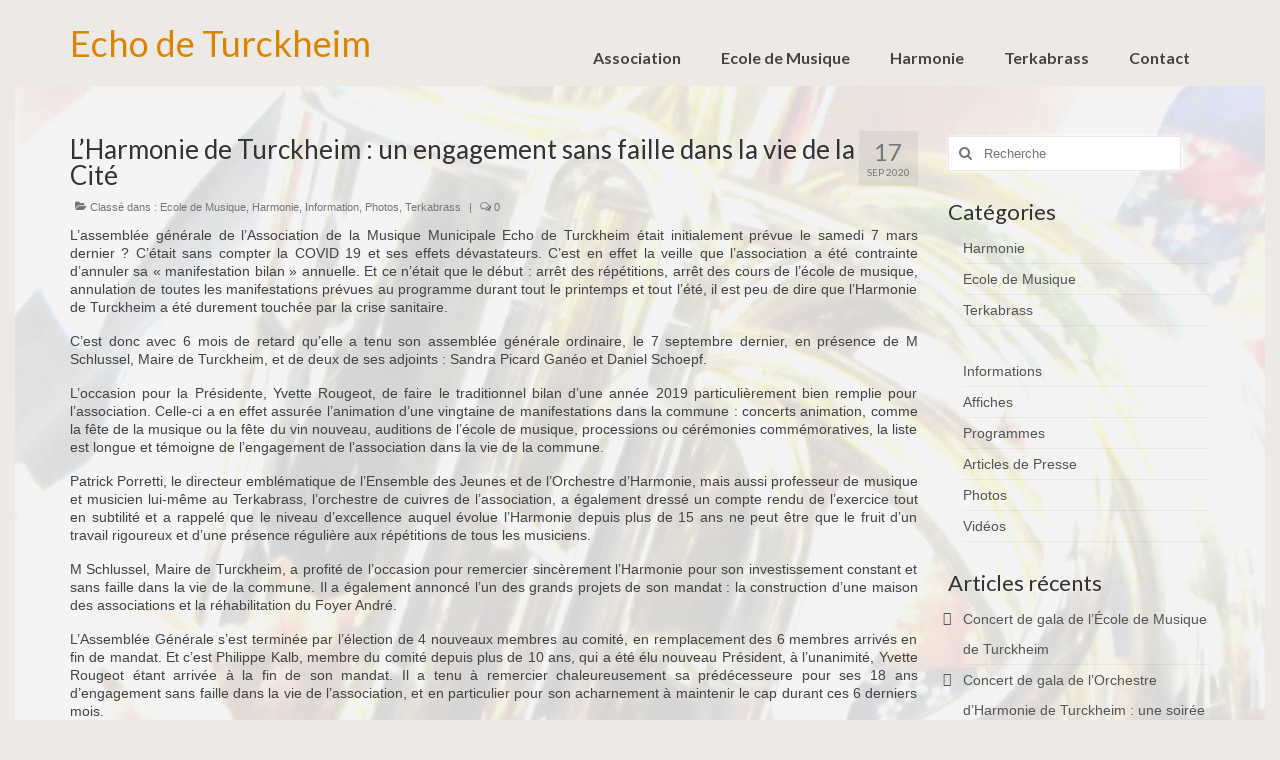

--- FILE ---
content_type: text/html; charset=UTF-8
request_url: https://www.echo-de-turckheim.fr/lharmonie-de-turckheim-un-engagement-sans-faille-dans-la-vie-de-la-cite/
body_size: 14519
content:
<!DOCTYPE html>
<html class="no-js" lang="fr-FR" itemscope="itemscope" itemtype="https://schema.org/WebPage">
<head>
  <meta charset="UTF-8">
  <meta name="viewport" content="width=device-width, initial-scale=1.0">
  <meta http-equiv="X-UA-Compatible" content="IE=edge">
  <title>L’Harmonie de Turckheim : un engagement sans faille dans la vie de la Cité &#8211; Echo de Turckheim</title>
<meta name='robots' content='max-image-preview:large' />
<link rel='dns-prefetch' href='//fonts.googleapis.com' />
<link rel="alternate" type="application/rss+xml" title="Echo de Turckheim &raquo; Flux" href="https://www.echo-de-turckheim.fr/feed/" />
<link rel="alternate" type="application/rss+xml" title="Echo de Turckheim &raquo; Flux des commentaires" href="https://www.echo-de-turckheim.fr/comments/feed/" />
<link rel="alternate" type="application/rss+xml" title="Echo de Turckheim &raquo; L’Harmonie de Turckheim : un engagement sans faille dans la vie de la Cité Flux des commentaires" href="https://www.echo-de-turckheim.fr/lharmonie-de-turckheim-un-engagement-sans-faille-dans-la-vie-de-la-cite/feed/" />
<link rel="alternate" title="oEmbed (JSON)" type="application/json+oembed" href="https://www.echo-de-turckheim.fr/wp-json/oembed/1.0/embed?url=https%3A%2F%2Fwww.echo-de-turckheim.fr%2Flharmonie-de-turckheim-un-engagement-sans-faille-dans-la-vie-de-la-cite%2F" />
<link rel="alternate" title="oEmbed (XML)" type="text/xml+oembed" href="https://www.echo-de-turckheim.fr/wp-json/oembed/1.0/embed?url=https%3A%2F%2Fwww.echo-de-turckheim.fr%2Flharmonie-de-turckheim-un-engagement-sans-faille-dans-la-vie-de-la-cite%2F&#038;format=xml" />
<style id='wp-img-auto-sizes-contain-inline-css' type='text/css'>
img:is([sizes=auto i],[sizes^="auto," i]){contain-intrinsic-size:3000px 1500px}
/*# sourceURL=wp-img-auto-sizes-contain-inline-css */
</style>

<style id='wp-emoji-styles-inline-css' type='text/css'>

	img.wp-smiley, img.emoji {
		display: inline !important;
		border: none !important;
		box-shadow: none !important;
		height: 1em !important;
		width: 1em !important;
		margin: 0 0.07em !important;
		vertical-align: -0.1em !important;
		background: none !important;
		padding: 0 !important;
	}
/*# sourceURL=wp-emoji-styles-inline-css */
</style>
<link rel='stylesheet' id='wp-block-library-css' href='https://www.echo-de-turckheim.fr/wp-includes/css/dist/block-library/style.min.css?ver=6.9' type='text/css' media='all' />
<style id='global-styles-inline-css' type='text/css'>
:root{--wp--preset--aspect-ratio--square: 1;--wp--preset--aspect-ratio--4-3: 4/3;--wp--preset--aspect-ratio--3-4: 3/4;--wp--preset--aspect-ratio--3-2: 3/2;--wp--preset--aspect-ratio--2-3: 2/3;--wp--preset--aspect-ratio--16-9: 16/9;--wp--preset--aspect-ratio--9-16: 9/16;--wp--preset--color--black: #000;--wp--preset--color--cyan-bluish-gray: #abb8c3;--wp--preset--color--white: #fff;--wp--preset--color--pale-pink: #f78da7;--wp--preset--color--vivid-red: #cf2e2e;--wp--preset--color--luminous-vivid-orange: #ff6900;--wp--preset--color--luminous-vivid-amber: #fcb900;--wp--preset--color--light-green-cyan: #7bdcb5;--wp--preset--color--vivid-green-cyan: #00d084;--wp--preset--color--pale-cyan-blue: #8ed1fc;--wp--preset--color--vivid-cyan-blue: #0693e3;--wp--preset--color--vivid-purple: #9b51e0;--wp--preset--color--virtue-primary: #dd8500;--wp--preset--color--virtue-primary-light: #6c8dab;--wp--preset--color--very-light-gray: #eee;--wp--preset--color--very-dark-gray: #444;--wp--preset--gradient--vivid-cyan-blue-to-vivid-purple: linear-gradient(135deg,rgb(6,147,227) 0%,rgb(155,81,224) 100%);--wp--preset--gradient--light-green-cyan-to-vivid-green-cyan: linear-gradient(135deg,rgb(122,220,180) 0%,rgb(0,208,130) 100%);--wp--preset--gradient--luminous-vivid-amber-to-luminous-vivid-orange: linear-gradient(135deg,rgb(252,185,0) 0%,rgb(255,105,0) 100%);--wp--preset--gradient--luminous-vivid-orange-to-vivid-red: linear-gradient(135deg,rgb(255,105,0) 0%,rgb(207,46,46) 100%);--wp--preset--gradient--very-light-gray-to-cyan-bluish-gray: linear-gradient(135deg,rgb(238,238,238) 0%,rgb(169,184,195) 100%);--wp--preset--gradient--cool-to-warm-spectrum: linear-gradient(135deg,rgb(74,234,220) 0%,rgb(151,120,209) 20%,rgb(207,42,186) 40%,rgb(238,44,130) 60%,rgb(251,105,98) 80%,rgb(254,248,76) 100%);--wp--preset--gradient--blush-light-purple: linear-gradient(135deg,rgb(255,206,236) 0%,rgb(152,150,240) 100%);--wp--preset--gradient--blush-bordeaux: linear-gradient(135deg,rgb(254,205,165) 0%,rgb(254,45,45) 50%,rgb(107,0,62) 100%);--wp--preset--gradient--luminous-dusk: linear-gradient(135deg,rgb(255,203,112) 0%,rgb(199,81,192) 50%,rgb(65,88,208) 100%);--wp--preset--gradient--pale-ocean: linear-gradient(135deg,rgb(255,245,203) 0%,rgb(182,227,212) 50%,rgb(51,167,181) 100%);--wp--preset--gradient--electric-grass: linear-gradient(135deg,rgb(202,248,128) 0%,rgb(113,206,126) 100%);--wp--preset--gradient--midnight: linear-gradient(135deg,rgb(2,3,129) 0%,rgb(40,116,252) 100%);--wp--preset--font-size--small: 13px;--wp--preset--font-size--medium: 20px;--wp--preset--font-size--large: 36px;--wp--preset--font-size--x-large: 42px;--wp--preset--spacing--20: 0.44rem;--wp--preset--spacing--30: 0.67rem;--wp--preset--spacing--40: 1rem;--wp--preset--spacing--50: 1.5rem;--wp--preset--spacing--60: 2.25rem;--wp--preset--spacing--70: 3.38rem;--wp--preset--spacing--80: 5.06rem;--wp--preset--shadow--natural: 6px 6px 9px rgba(0, 0, 0, 0.2);--wp--preset--shadow--deep: 12px 12px 50px rgba(0, 0, 0, 0.4);--wp--preset--shadow--sharp: 6px 6px 0px rgba(0, 0, 0, 0.2);--wp--preset--shadow--outlined: 6px 6px 0px -3px rgb(255, 255, 255), 6px 6px rgb(0, 0, 0);--wp--preset--shadow--crisp: 6px 6px 0px rgb(0, 0, 0);}:where(.is-layout-flex){gap: 0.5em;}:where(.is-layout-grid){gap: 0.5em;}body .is-layout-flex{display: flex;}.is-layout-flex{flex-wrap: wrap;align-items: center;}.is-layout-flex > :is(*, div){margin: 0;}body .is-layout-grid{display: grid;}.is-layout-grid > :is(*, div){margin: 0;}:where(.wp-block-columns.is-layout-flex){gap: 2em;}:where(.wp-block-columns.is-layout-grid){gap: 2em;}:where(.wp-block-post-template.is-layout-flex){gap: 1.25em;}:where(.wp-block-post-template.is-layout-grid){gap: 1.25em;}.has-black-color{color: var(--wp--preset--color--black) !important;}.has-cyan-bluish-gray-color{color: var(--wp--preset--color--cyan-bluish-gray) !important;}.has-white-color{color: var(--wp--preset--color--white) !important;}.has-pale-pink-color{color: var(--wp--preset--color--pale-pink) !important;}.has-vivid-red-color{color: var(--wp--preset--color--vivid-red) !important;}.has-luminous-vivid-orange-color{color: var(--wp--preset--color--luminous-vivid-orange) !important;}.has-luminous-vivid-amber-color{color: var(--wp--preset--color--luminous-vivid-amber) !important;}.has-light-green-cyan-color{color: var(--wp--preset--color--light-green-cyan) !important;}.has-vivid-green-cyan-color{color: var(--wp--preset--color--vivid-green-cyan) !important;}.has-pale-cyan-blue-color{color: var(--wp--preset--color--pale-cyan-blue) !important;}.has-vivid-cyan-blue-color{color: var(--wp--preset--color--vivid-cyan-blue) !important;}.has-vivid-purple-color{color: var(--wp--preset--color--vivid-purple) !important;}.has-black-background-color{background-color: var(--wp--preset--color--black) !important;}.has-cyan-bluish-gray-background-color{background-color: var(--wp--preset--color--cyan-bluish-gray) !important;}.has-white-background-color{background-color: var(--wp--preset--color--white) !important;}.has-pale-pink-background-color{background-color: var(--wp--preset--color--pale-pink) !important;}.has-vivid-red-background-color{background-color: var(--wp--preset--color--vivid-red) !important;}.has-luminous-vivid-orange-background-color{background-color: var(--wp--preset--color--luminous-vivid-orange) !important;}.has-luminous-vivid-amber-background-color{background-color: var(--wp--preset--color--luminous-vivid-amber) !important;}.has-light-green-cyan-background-color{background-color: var(--wp--preset--color--light-green-cyan) !important;}.has-vivid-green-cyan-background-color{background-color: var(--wp--preset--color--vivid-green-cyan) !important;}.has-pale-cyan-blue-background-color{background-color: var(--wp--preset--color--pale-cyan-blue) !important;}.has-vivid-cyan-blue-background-color{background-color: var(--wp--preset--color--vivid-cyan-blue) !important;}.has-vivid-purple-background-color{background-color: var(--wp--preset--color--vivid-purple) !important;}.has-black-border-color{border-color: var(--wp--preset--color--black) !important;}.has-cyan-bluish-gray-border-color{border-color: var(--wp--preset--color--cyan-bluish-gray) !important;}.has-white-border-color{border-color: var(--wp--preset--color--white) !important;}.has-pale-pink-border-color{border-color: var(--wp--preset--color--pale-pink) !important;}.has-vivid-red-border-color{border-color: var(--wp--preset--color--vivid-red) !important;}.has-luminous-vivid-orange-border-color{border-color: var(--wp--preset--color--luminous-vivid-orange) !important;}.has-luminous-vivid-amber-border-color{border-color: var(--wp--preset--color--luminous-vivid-amber) !important;}.has-light-green-cyan-border-color{border-color: var(--wp--preset--color--light-green-cyan) !important;}.has-vivid-green-cyan-border-color{border-color: var(--wp--preset--color--vivid-green-cyan) !important;}.has-pale-cyan-blue-border-color{border-color: var(--wp--preset--color--pale-cyan-blue) !important;}.has-vivid-cyan-blue-border-color{border-color: var(--wp--preset--color--vivid-cyan-blue) !important;}.has-vivid-purple-border-color{border-color: var(--wp--preset--color--vivid-purple) !important;}.has-vivid-cyan-blue-to-vivid-purple-gradient-background{background: var(--wp--preset--gradient--vivid-cyan-blue-to-vivid-purple) !important;}.has-light-green-cyan-to-vivid-green-cyan-gradient-background{background: var(--wp--preset--gradient--light-green-cyan-to-vivid-green-cyan) !important;}.has-luminous-vivid-amber-to-luminous-vivid-orange-gradient-background{background: var(--wp--preset--gradient--luminous-vivid-amber-to-luminous-vivid-orange) !important;}.has-luminous-vivid-orange-to-vivid-red-gradient-background{background: var(--wp--preset--gradient--luminous-vivid-orange-to-vivid-red) !important;}.has-very-light-gray-to-cyan-bluish-gray-gradient-background{background: var(--wp--preset--gradient--very-light-gray-to-cyan-bluish-gray) !important;}.has-cool-to-warm-spectrum-gradient-background{background: var(--wp--preset--gradient--cool-to-warm-spectrum) !important;}.has-blush-light-purple-gradient-background{background: var(--wp--preset--gradient--blush-light-purple) !important;}.has-blush-bordeaux-gradient-background{background: var(--wp--preset--gradient--blush-bordeaux) !important;}.has-luminous-dusk-gradient-background{background: var(--wp--preset--gradient--luminous-dusk) !important;}.has-pale-ocean-gradient-background{background: var(--wp--preset--gradient--pale-ocean) !important;}.has-electric-grass-gradient-background{background: var(--wp--preset--gradient--electric-grass) !important;}.has-midnight-gradient-background{background: var(--wp--preset--gradient--midnight) !important;}.has-small-font-size{font-size: var(--wp--preset--font-size--small) !important;}.has-medium-font-size{font-size: var(--wp--preset--font-size--medium) !important;}.has-large-font-size{font-size: var(--wp--preset--font-size--large) !important;}.has-x-large-font-size{font-size: var(--wp--preset--font-size--x-large) !important;}
/*# sourceURL=global-styles-inline-css */
</style>

<style id='classic-theme-styles-inline-css' type='text/css'>
/*! This file is auto-generated */
.wp-block-button__link{color:#fff;background-color:#32373c;border-radius:9999px;box-shadow:none;text-decoration:none;padding:calc(.667em + 2px) calc(1.333em + 2px);font-size:1.125em}.wp-block-file__button{background:#32373c;color:#fff;text-decoration:none}
/*# sourceURL=/wp-includes/css/classic-themes.min.css */
</style>
<style id='kadence-blocks-global-variables-inline-css' type='text/css'>
:root {--global-kb-font-size-sm:clamp(0.8rem, 0.73rem + 0.217vw, 0.9rem);--global-kb-font-size-md:clamp(1.1rem, 0.995rem + 0.326vw, 1.25rem);--global-kb-font-size-lg:clamp(1.75rem, 1.576rem + 0.543vw, 2rem);--global-kb-font-size-xl:clamp(2.25rem, 1.728rem + 1.63vw, 3rem);--global-kb-font-size-xxl:clamp(2.5rem, 1.456rem + 3.26vw, 4rem);--global-kb-font-size-xxxl:clamp(2.75rem, 0.489rem + 7.065vw, 6rem);}:root {--global-palette1: #3182CE;--global-palette2: #2B6CB0;--global-palette3: #1A202C;--global-palette4: #2D3748;--global-palette5: #4A5568;--global-palette6: #718096;--global-palette7: #EDF2F7;--global-palette8: #F7FAFC;--global-palette9: #ffffff;}
/*# sourceURL=kadence-blocks-global-variables-inline-css */
</style>
<link rel='stylesheet' id='virtue_theme-css' href='https://www.echo-de-turckheim.fr/wp-content/themes/virtue/assets/css/virtue.css?ver=3.4.14' type='text/css' media='all' />
<link rel='stylesheet' id='virtue_skin-css' href='https://www.echo-de-turckheim.fr/wp-content/themes/virtue/assets/css/skins/default.css?ver=3.4.14' type='text/css' media='all' />
<link rel='stylesheet' id='redux-google-fonts-virtue-css' href='https://fonts.googleapis.com/css?family=Lato%3A400%2C700&#038;ver=6.9' type='text/css' media='all' />
<script type="text/javascript" src="https://www.echo-de-turckheim.fr/wp-includes/js/jquery/jquery.min.js?ver=3.7.1" id="jquery-core-js"></script>
<script type="text/javascript" src="https://www.echo-de-turckheim.fr/wp-includes/js/jquery/jquery-migrate.min.js?ver=3.4.1" id="jquery-migrate-js"></script>
<link rel="https://api.w.org/" href="https://www.echo-de-turckheim.fr/wp-json/" /><link rel="alternate" title="JSON" type="application/json" href="https://www.echo-de-turckheim.fr/wp-json/wp/v2/posts/6920" /><link rel="EditURI" type="application/rsd+xml" title="RSD" href="https://www.echo-de-turckheim.fr/xmlrpc.php?rsd" />
<meta name="generator" content="WordPress 6.9" />
<link rel="canonical" href="https://www.echo-de-turckheim.fr/lharmonie-de-turckheim-un-engagement-sans-faille-dans-la-vie-de-la-cite/" />
<link rel='shortlink' href='https://www.echo-de-turckheim.fr/?p=6920' />
<style type="text/css">#logo {padding-top:25px;}#logo {padding-bottom:10px;}#logo {margin-left:0px;}#logo {margin-right:0px;}#nav-main {margin-top:40px;}#nav-main {margin-bottom:10px;}.headerfont, .tp-caption {font-family:Lato;}.topbarmenu ul li {font-family:Lato;}.home-message:hover {background-color:#dd8500; background-color: rgba(221, 133, 0, 0.6);}
  nav.woocommerce-pagination ul li a:hover, .wp-pagenavi a:hover, .panel-heading .accordion-toggle, .variations .kad_radio_variations label:hover, .variations .kad_radio_variations label.selectedValue {border-color: #dd8500;}
  a, #nav-main ul.sf-menu ul li a:hover, .product_price ins .amount, .price ins .amount, .color_primary, .primary-color, #logo a.brand, #nav-main ul.sf-menu a:hover,
  .woocommerce-message:before, .woocommerce-info:before, #nav-second ul.sf-menu a:hover, .footerclass a:hover, .posttags a:hover, .subhead a:hover, .nav-trigger-case:hover .kad-menu-name, 
  .nav-trigger-case:hover .kad-navbtn, #kadbreadcrumbs a:hover, #wp-calendar a, .star-rating, .has-virtue-primary-color {color: #dd8500;}
.widget_price_filter .ui-slider .ui-slider-handle, .product_item .kad_add_to_cart:hover, .product_item:hover a.button:hover, .product_item:hover .kad_add_to_cart:hover, .kad-btn-primary, html .woocommerce-page .widget_layered_nav ul.yith-wcan-label li a:hover, html .woocommerce-page .widget_layered_nav ul.yith-wcan-label li.chosen a,
.product-category.grid_item a:hover h5, .woocommerce-message .button, .widget_layered_nav_filters ul li a, .widget_layered_nav ul li.chosen a, .wpcf7 input.wpcf7-submit, .yith-wcan .yith-wcan-reset-navigation,
#containerfooter .menu li a:hover, .bg_primary, .portfolionav a:hover, .home-iconmenu a:hover, p.demo_store, .topclass, #commentform .form-submit #submit, .kad-hover-bg-primary:hover, .widget_shopping_cart_content .checkout,
.login .form-row .button, .variations .kad_radio_variations label.selectedValue, #payment #place_order, .wpcf7 input.wpcf7-back, .shop_table .actions input[type=submit].checkout-button, .cart_totals .checkout-button, input[type="submit"].button, .order-actions .button, .has-virtue-primary-background-color {background: #dd8500;}input[type=number]::-webkit-inner-spin-button, input[type=number]::-webkit-outer-spin-button { -webkit-appearance: none; margin: 0; } input[type=number] {-moz-appearance: textfield;}.quantity input::-webkit-outer-spin-button,.quantity input::-webkit-inner-spin-button {display: none;}.contentclass, .nav-tabs>.active>a, .nav-tabs>.active>a:hover, .nav-tabs>.active>a:focus {background:#edeae6 url(https://www.echo-de-turckheim.fr/wp-content/uploads/2015/03/FdP-Cuivres-04-1250x1770.jpg) repeat-y center top;}.topclass {background:#edeae6  no-repeat center center;}.headerclass {background:#edeae6  no-repeat center center;}.navclass {background:#edeae6    ;}.mobileclass {background:#edeae6    ;}.footerclass {background:#edeae6    ;}body {background:#edeae6 ; background-position: 0% 0%;   }.kad-hidepostauthortop, .postauthortop {display:none;}.product_item .product_details h5 {text-transform: none;}.product_item .product_details h5 {min-height:40px;}.entry-content p { margin-bottom:16px;}</style><link rel="icon" href="https://www.echo-de-turckheim.fr/wp-content/uploads/2023/02/cropped-Logo-V2a-32x32.jpg" sizes="32x32" />
<link rel="icon" href="https://www.echo-de-turckheim.fr/wp-content/uploads/2023/02/cropped-Logo-V2a-192x192.jpg" sizes="192x192" />
<link rel="apple-touch-icon" href="https://www.echo-de-turckheim.fr/wp-content/uploads/2023/02/cropped-Logo-V2a-180x180.jpg" />
<meta name="msapplication-TileImage" content="https://www.echo-de-turckheim.fr/wp-content/uploads/2023/02/cropped-Logo-V2a-270x270.jpg" />
<style type="text/css" title="dynamic-css" class="options-output">header #logo a.brand,.logofont{font-family:Lato;line-height:36px;font-weight:400;font-style:normal;font-size:36px;}.kad_tagline{font-family:Lato;line-height:16px;font-weight:400;font-style:normal;color:#444444;font-size:14px;}.product_item .product_details h5{font-family:Lato;line-height:20px;font-weight:normal;font-style:700;font-size:16px;}h1{font-family:Lato;line-height:26px;font-weight:400;font-style:normal;font-size:26px;}h2{font-family:Lato;line-height:24px;font-weight:normal;font-style:normal;font-size:24px;}h3{font-family:Lato;line-height:22px;font-weight:400;font-style:normal;font-size:22px;}h4{font-family:Lato;line-height:20px;font-weight:400;font-style:normal;font-size:20px;}h5{font-family:Lato;line-height:18px;font-weight:700;font-style:normal;font-size:18px;}body{font-family:Verdana, Geneva, sans-serif;line-height:18px;font-weight:400;font-style:normal;font-size:14px;}#nav-main ul.sf-menu a{font-family:Lato;line-height:16px;font-weight:700;font-style:normal;font-size:16px;}#nav-second ul.sf-menu a{font-family:Lato;line-height:16px;font-weight:700;font-style:normal;font-size:16px;}.kad-nav-inner .kad-mnav, .kad-mobile-nav .kad-nav-inner li a,.nav-trigger-case{font-family:Lato;line-height:16px;font-weight:400;font-style:normal;font-size:16px;}</style></head>
<body class="wp-singular post-template-default single single-post postid-6920 single-format-standard wp-embed-responsive wp-theme-virtue wide lharmonie-de-turckheim-un-engagement-sans-faille-dans-la-vie-de-la-cite">
	<div id="kt-skip-link"><a href="#content">Skip to Main Content</a></div>
	<div id="wrapper" class="container">
	<header class="banner headerclass" itemscope itemtype="https://schema.org/WPHeader">
		<div class="container">
		<div class="row">
			<div class="col-md-4 clearfix kad-header-left">
				<div id="logo" class="logocase">
					<a class="brand logofont" href="https://www.echo-de-turckheim.fr/">
						Echo de Turckheim					</a>
									</div> <!-- Close #logo -->
			</div><!-- close logo span -->
							<div class="col-md-8 kad-header-right">
					<nav id="nav-main" class="clearfix" itemscope itemtype="https://schema.org/SiteNavigationElement">
						<ul id="menu-menu" class="sf-menu"><li  class=" sf-dropdown menu-item-701"><a href="https://www.echo-de-turckheim.fr/association/"><span>Association</span></a>
<ul class="sub-menu sf-dropdown-menu dropdown">
	<li  class=" menu-item-170"><a href="https://www.echo-de-turckheim.fr/association/bureau/"><span>Bureau</span></a></li>
	<li  class=" menu-item-2255"><a href="https://www.echo-de-turckheim.fr/association/benevoles/"><span>Bénévoles</span></a></li>
	<li  class=" menu-item-3028"><a href="https://www.echo-de-turckheim.fr/association/partenaires/"><span>Partenaires</span></a></li>
</ul>
</li>
<li  class=" sf-dropdown menu-item-131"><a href="https://www.echo-de-turckheim.fr/ecole-de-musique/"><span>Ecole de Musique</span></a>
<ul class="sub-menu sf-dropdown-menu dropdown">
	<li  class=" menu-item-135"><a href="https://www.echo-de-turckheim.fr/ecole-de-musique/formation-musicale/"><span>Formation Musicale</span></a></li>
	<li  class=" menu-item-381"><a href="https://www.echo-de-turckheim.fr/ecole-de-musique/les-instruments/"><span>Familles d&#8217;Instruments</span></a></li>
	<li  class=" menu-item-314"><a href="https://www.echo-de-turckheim.fr/ecole-de-musique/la-vie-de-lecole-de-musique/"><span>Vie de l&#8217;Ecole de Musique</span></a></li>
	<li  class=" menu-item-134"><a href="https://www.echo-de-turckheim.fr/ecole-de-musique/ensembles-des-jeunes/"><span>Ensemble des Jeunes</span></a></li>
	<li  class=" menu-item-1931"><a href="https://www.echo-de-turckheim.fr/ecole-de-musique/1798-2/"><span>Notre Equipe</span></a></li>
	<li  class=" menu-item-6863"><a href="https://www.echo-de-turckheim.fr/ecole-de-musique/tarifs/"><span>Tarifs 2025-2026</span></a></li>
	<li  class=" menu-item-765"><a href="https://www.echo-de-turckheim.fr/ecole-de-musique/calendrier-de-lecole-de-musique/"><span>Calendrier</span></a></li>
	<li  class=" menu-item-133"><a href="https://www.echo-de-turckheim.fr/ecole-de-musique/blog-de-lecole-de-musique/"><span>Blog</span></a></li>
</ul>
</li>
<li  class=" sf-dropdown menu-item-138"><a href="https://www.echo-de-turckheim.fr/harmonie/"><span>Harmonie</span></a>
<ul class="sub-menu sf-dropdown-menu dropdown">
	<li  class=" menu-item-746"><a href="https://www.echo-de-turckheim.fr/harmonie/historique/"><span>Historique</span></a></li>
	<li  class=" menu-item-694"><a href="https://www.echo-de-turckheim.fr/harmonie/concours/"><span>Concours</span></a></li>
	<li  class=" menu-item-7356"><a href="https://www.echo-de-turckheim.fr/harmonie/celine-pellmont/"><span>Direction</span></a></li>
	<li  class=" menu-item-1009"><a href="https://www.echo-de-turckheim.fr/harmonie/vie-de-lorchestre/"><span>Vie de l&#8217;Orchestre</span></a></li>
	<li  class=" menu-item-1162"><a href="https://www.echo-de-turckheim.fr/harmonie/repertoire-de-lharmonie/"><span>Répertoire Musical</span></a></li>
	<li  class=" menu-item-766"><a href="https://www.echo-de-turckheim.fr/harmonie/calendrier-de-lharmonie/"><span>Calendrier</span></a></li>
	<li  class=" menu-item-140"><a href="https://www.echo-de-turckheim.fr/harmonie/blog-de-lharmonie/"><span>Blog</span></a></li>
</ul>
</li>
<li  class=" sf-dropdown menu-item-253"><a href="https://www.echo-de-turckheim.fr/terkabrass/"><span>Terkabrass</span></a>
<ul class="sub-menu sf-dropdown-menu dropdown">
	<li  class=" menu-item-911"><a href="https://www.echo-de-turckheim.fr/terkabrass/historique-du-terkabrass/"><span>Historique</span></a></li>
	<li  class=" menu-item-1660"><a href="https://www.echo-de-turckheim.fr/terkabrass/direction/"><span>Direction</span></a></li>
	<li  class=" menu-item-1662"><a href="https://www.echo-de-turckheim.fr/terkabrass/repertoire-terkabrass/"><span>Répertoire Musical</span></a></li>
	<li  class=" menu-item-695"><a href="https://www.echo-de-turckheim.fr/terkabrass/blog-du-terkabrass/"><span>Blog</span></a></li>
</ul>
</li>
<li  class=" menu-item-130"><a href="https://www.echo-de-turckheim.fr/contact/"><span>Contact</span></a></li>
</ul>					</nav> 
				</div> <!-- Close menuclass-->
			       
		</div> <!-- Close Row -->
					<div id="mobile-nav-trigger" class="nav-trigger">
				<button class="nav-trigger-case mobileclass collapsed" data-toggle="collapse" data-target=".kad-nav-collapse">
					<span class="kad-navbtn"><i class="icon-reorder"></i></span>
					<span class="kad-menu-name">Menu</span>
				</button>
			</div>
			<div id="kad-mobile-nav" class="kad-mobile-nav">
				<div class="kad-nav-inner mobileclass">
					<div class="kad-nav-collapse">
					<ul id="menu-menu-1" class="kad-mnav"><li  class=" sf-dropdown menu-item-701"><a href="https://www.echo-de-turckheim.fr/association/"><span>Association</span></a>
<ul class="sub-menu sf-dropdown-menu dropdown">
	<li  class=" menu-item-170"><a href="https://www.echo-de-turckheim.fr/association/bureau/"><span>Bureau</span></a></li>
	<li  class=" menu-item-2255"><a href="https://www.echo-de-turckheim.fr/association/benevoles/"><span>Bénévoles</span></a></li>
	<li  class=" menu-item-3028"><a href="https://www.echo-de-turckheim.fr/association/partenaires/"><span>Partenaires</span></a></li>
</ul>
</li>
<li  class=" sf-dropdown menu-item-131"><a href="https://www.echo-de-turckheim.fr/ecole-de-musique/"><span>Ecole de Musique</span></a>
<ul class="sub-menu sf-dropdown-menu dropdown">
	<li  class=" menu-item-135"><a href="https://www.echo-de-turckheim.fr/ecole-de-musique/formation-musicale/"><span>Formation Musicale</span></a></li>
	<li  class=" menu-item-381"><a href="https://www.echo-de-turckheim.fr/ecole-de-musique/les-instruments/"><span>Familles d&#8217;Instruments</span></a></li>
	<li  class=" menu-item-314"><a href="https://www.echo-de-turckheim.fr/ecole-de-musique/la-vie-de-lecole-de-musique/"><span>Vie de l&#8217;Ecole de Musique</span></a></li>
	<li  class=" menu-item-134"><a href="https://www.echo-de-turckheim.fr/ecole-de-musique/ensembles-des-jeunes/"><span>Ensemble des Jeunes</span></a></li>
	<li  class=" menu-item-1931"><a href="https://www.echo-de-turckheim.fr/ecole-de-musique/1798-2/"><span>Notre Equipe</span></a></li>
	<li  class=" menu-item-6863"><a href="https://www.echo-de-turckheim.fr/ecole-de-musique/tarifs/"><span>Tarifs 2025-2026</span></a></li>
	<li  class=" menu-item-765"><a href="https://www.echo-de-turckheim.fr/ecole-de-musique/calendrier-de-lecole-de-musique/"><span>Calendrier</span></a></li>
	<li  class=" menu-item-133"><a href="https://www.echo-de-turckheim.fr/ecole-de-musique/blog-de-lecole-de-musique/"><span>Blog</span></a></li>
</ul>
</li>
<li  class=" sf-dropdown menu-item-138"><a href="https://www.echo-de-turckheim.fr/harmonie/"><span>Harmonie</span></a>
<ul class="sub-menu sf-dropdown-menu dropdown">
	<li  class=" menu-item-746"><a href="https://www.echo-de-turckheim.fr/harmonie/historique/"><span>Historique</span></a></li>
	<li  class=" menu-item-694"><a href="https://www.echo-de-turckheim.fr/harmonie/concours/"><span>Concours</span></a></li>
	<li  class=" menu-item-7356"><a href="https://www.echo-de-turckheim.fr/harmonie/celine-pellmont/"><span>Direction</span></a></li>
	<li  class=" menu-item-1009"><a href="https://www.echo-de-turckheim.fr/harmonie/vie-de-lorchestre/"><span>Vie de l&#8217;Orchestre</span></a></li>
	<li  class=" menu-item-1162"><a href="https://www.echo-de-turckheim.fr/harmonie/repertoire-de-lharmonie/"><span>Répertoire Musical</span></a></li>
	<li  class=" menu-item-766"><a href="https://www.echo-de-turckheim.fr/harmonie/calendrier-de-lharmonie/"><span>Calendrier</span></a></li>
	<li  class=" menu-item-140"><a href="https://www.echo-de-turckheim.fr/harmonie/blog-de-lharmonie/"><span>Blog</span></a></li>
</ul>
</li>
<li  class=" sf-dropdown menu-item-253"><a href="https://www.echo-de-turckheim.fr/terkabrass/"><span>Terkabrass</span></a>
<ul class="sub-menu sf-dropdown-menu dropdown">
	<li  class=" menu-item-911"><a href="https://www.echo-de-turckheim.fr/terkabrass/historique-du-terkabrass/"><span>Historique</span></a></li>
	<li  class=" menu-item-1660"><a href="https://www.echo-de-turckheim.fr/terkabrass/direction/"><span>Direction</span></a></li>
	<li  class=" menu-item-1662"><a href="https://www.echo-de-turckheim.fr/terkabrass/repertoire-terkabrass/"><span>Répertoire Musical</span></a></li>
	<li  class=" menu-item-695"><a href="https://www.echo-de-turckheim.fr/terkabrass/blog-du-terkabrass/"><span>Blog</span></a></li>
</ul>
</li>
<li  class=" menu-item-130"><a href="https://www.echo-de-turckheim.fr/contact/"><span>Contact</span></a></li>
</ul>					</div>
				</div>
			</div>
		 
	</div> <!-- Close Container -->
	</header>
	<div class="wrap contentclass" role="document">

	<div id="content" class="container">
	<div class="row single-article" itemscope itemtype="https://schema.org/BlogPosting">
		<div class="main col-lg-9 col-md-8" role="main">
					<article class="post-6920 post type-post status-publish format-standard hentry category-ecole category-harmonie category-information category-photos category-terkabrass">
			<div class="postmeta updated color_gray">
	<div class="postdate bg-lightgray headerfont">
		<meta itemprop="datePublished" content="2020-09-18T00:48:35+02:00">
		<span class="postday">17</span>
		Sep 2020	</div>
</div>				<header>

				<h1 class="entry-title" itemprop="name headline">L’Harmonie de Turckheim : un engagement sans faille dans la vie de la Cité</h1><div class="subhead">
    <span class="postauthortop author vcard">
    <i class="icon-user"></i> par  <span itemprop="author"><a href="https://www.echo-de-turckheim.fr/author/philippe/" class="fn" rel="author">Philippe KALB</a></span> |</span>
      
    <span class="postedintop"><i class="icon-folder-open"></i> Classé dans : <a href="https://www.echo-de-turckheim.fr/category/ecole/" rel="category tag">Ecole de Musique</a>, <a href="https://www.echo-de-turckheim.fr/category/harmonie/" rel="category tag">Harmonie</a>, <a href="https://www.echo-de-turckheim.fr/category/information/" rel="category tag">Information</a>, <a href="https://www.echo-de-turckheim.fr/category/photos/" rel="category tag">Photos</a>, <a href="https://www.echo-de-turckheim.fr/category/terkabrass/" rel="category tag">Terkabrass</a></span>     <span class="kad-hidepostedin">|</span>
    <span class="postcommentscount">
    <i class="icon-comments-alt"></i> 0    </span>
</div>				
				</header>

				<div class="entry-content" itemprop="articleBody">
					<p style="text-align: justify;">L’assemblée générale de l’Association de la Musique Municipale Echo de Turckheim était initialement prévue le samedi 7 mars dernier ? C’était sans compter la COVID 19 et ses effets dévastateurs. C’est en effet la veille que l’association a été contrainte d’annuler sa « manifestation bilan » annuelle. Et ce n’était que le début : arrêt des répétitions, arrêt des cours de l’école de musique, annulation de toutes les manifestations prévues au programme durant tout le printemps et tout l’été, il est peu de dire que l’Harmonie de Turckheim a été durement touchée par la crise sanitaire.</p>
<p style="text-align: justify;">C’est donc avec 6 mois de retard qu’elle a tenu son assemblée générale ordinaire, le 7 septembre dernier, en présence de M Schlussel, Maire de Turckheim, et de deux de ses adjoints : Sandra Picard Ganéo et Daniel Schoepf.</p>
<p style="text-align: justify;">L’occasion pour la Présidente, Yvette Rougeot, de faire le traditionnel bilan d’une année 2019 particulièrement bien remplie pour l’association. Celle-ci a en effet assurée l’animation d’une vingtaine de manifestations dans la commune : concerts animation, comme la fête de la musique ou la fête du vin nouveau, auditions de l’école de musique, processions ou cérémonies commémoratives, la liste est longue et témoigne de l’engagement de l’association dans la vie de la commune.</p>
<p style="text-align: justify;">Patrick Porretti, le directeur emblématique de l’Ensemble des Jeunes et de l’Orchestre d’Harmonie, mais aussi professeur de musique et musicien lui-même au Terkabrass, l’orchestre de cuivres de l’association, a également dressé un compte rendu de l’exercice tout en subtilité et a rappelé que le niveau d’excellence auquel évolue l’Harmonie depuis plus de 15 ans ne peut être que le fruit d’un travail rigoureux et d’une présence régulière aux répétitions de tous les musiciens.</p>
<p style="text-align: justify;">M Schlussel, Maire de Turckheim, a profité de l’occasion pour remercier sincèrement l’Harmonie pour son investissement constant et sans faille dans la vie de la commune. Il a également annoncé l’un des grands projets de son mandat : la construction d’une maison des associations et la réhabilitation du Foyer André.</p>
<p style="text-align: justify;">L’Assemblée Générale s’est terminée par l’élection de 4 nouveaux membres au comité, en remplacement des 6 membres arrivés en fin de mandat. Et c’est Philippe Kalb, membre du comité depuis plus de 10 ans, qui a été élu nouveau Président, à l’unanimité, Yvette Rougeot étant arrivée à la fin de son mandat. Il a tenu à remercier chaleureusement sa prédécesseure pour ses 18 ans d’engagement sans faille dans la vie de l’association, et en particulier pour son acharnement à maintenir le cap durant ces 6 derniers mois.</p>
<div id="kad-wp-gallery28" class="kad-wp-gallery kad-light-wp-gallery clearfix kt-gallery-column-4 rowtight"><div class="tcol-lg-3 tcol-md-3 tcol-sm-4 tcol-xs-6 tcol-ss-12 g_item"><div class="grid_item kad_gallery_fade_in gallery_item"><a href="https://www.echo-de-turckheim.fr/wp-content/uploads/2020/09/DSC07469.jpeg" data-rel="lightbox" class="lightboxhover"><img fetchpriority="high" decoding="async" src="https://www.echo-de-turckheim.fr/wp-content/uploads/2020/09/DSC07469-300x300.jpeg" width="300" height="300" alt="" srcset="https://www.echo-de-turckheim.fr/wp-content/uploads/2020/09/DSC07469-300x300.jpeg 300w, https://www.echo-de-turckheim.fr/wp-content/uploads/2020/09/DSC07469-150x150.jpeg 150w, https://www.echo-de-turckheim.fr/wp-content/uploads/2020/09/DSC07469-600x600.jpeg 600w" sizes="(max-width: 300px) 100vw, 300px" class="light-dropshaddow"/></a></div></div><div class="tcol-lg-3 tcol-md-3 tcol-sm-4 tcol-xs-6 tcol-ss-12 g_item"><div class="grid_item kad_gallery_fade_in gallery_item"><a href="https://www.echo-de-turckheim.fr/wp-content/uploads/2020/09/DSC07468.jpeg" data-rel="lightbox" class="lightboxhover"><img decoding="async" src="https://www.echo-de-turckheim.fr/wp-content/uploads/2020/09/DSC07468-300x300.jpeg" width="300" height="300" alt="" srcset="https://www.echo-de-turckheim.fr/wp-content/uploads/2020/09/DSC07468-300x300.jpeg 300w, https://www.echo-de-turckheim.fr/wp-content/uploads/2020/09/DSC07468-150x150.jpeg 150w, https://www.echo-de-turckheim.fr/wp-content/uploads/2020/09/DSC07468-600x600.jpeg 600w" sizes="(max-width: 300px) 100vw, 300px" class="light-dropshaddow"/></a></div></div><div class="tcol-lg-3 tcol-md-3 tcol-sm-4 tcol-xs-6 tcol-ss-12 g_item"><div class="grid_item kad_gallery_fade_in gallery_item"><a href="https://www.echo-de-turckheim.fr/wp-content/uploads/2020/09/DSC07467.jpeg" data-rel="lightbox" class="lightboxhover"><img decoding="async" src="https://www.echo-de-turckheim.fr/wp-content/uploads/2020/09/DSC07467-300x300.jpeg" width="300" height="300" alt="" srcset="https://www.echo-de-turckheim.fr/wp-content/uploads/2020/09/DSC07467-300x300.jpeg 300w, https://www.echo-de-turckheim.fr/wp-content/uploads/2020/09/DSC07467-150x150.jpeg 150w, https://www.echo-de-turckheim.fr/wp-content/uploads/2020/09/DSC07467-600x600.jpeg 600w" sizes="(max-width: 300px) 100vw, 300px" class="light-dropshaddow"/></a></div></div><div class="tcol-lg-3 tcol-md-3 tcol-sm-4 tcol-xs-6 tcol-ss-12 g_item"><div class="grid_item kad_gallery_fade_in gallery_item"><a href="https://www.echo-de-turckheim.fr/wp-content/uploads/2020/09/DSC07466.jpeg" data-rel="lightbox" class="lightboxhover"><img loading="lazy" decoding="async" src="https://www.echo-de-turckheim.fr/wp-content/uploads/2020/09/DSC07466-300x300.jpeg" width="300" height="300" alt="" srcset="https://www.echo-de-turckheim.fr/wp-content/uploads/2020/09/DSC07466-300x300.jpeg 300w, https://www.echo-de-turckheim.fr/wp-content/uploads/2020/09/DSC07466-150x150.jpeg 150w, https://www.echo-de-turckheim.fr/wp-content/uploads/2020/09/DSC07466-600x600.jpeg 600w" sizes="auto, (max-width: 300px) 100vw, 300px" class="light-dropshaddow"/></a></div></div></div>
<p style="text-align: right;">Merci à Philippe pour l&#8217;article et à Thierry pour les photos</p>
				</div>

				<footer class="single-footer">
				<meta itemscope itemprop="mainEntityOfPage" content="https://www.echo-de-turckheim.fr/lharmonie-de-turckheim-un-engagement-sans-faille-dans-la-vie-de-la-cite/" itemType="https://schema.org/WebPage" itemid="https://www.echo-de-turckheim.fr/lharmonie-de-turckheim-un-engagement-sans-faille-dans-la-vie-de-la-cite/"><meta itemprop="dateModified" content="2020-09-18T00:48:35+02:00"><div itemprop="publisher" itemscope itemtype="https://schema.org/Organization"><div itemprop="logo" itemscope itemtype="https://schema.org/ImageObject"><meta itemprop="url" content="https://www.echo-de-turckheim.fr/wp-content/uploads/2023/02/cropped-Logo-V2a.jpg"><meta itemprop="width" content="512"><meta itemprop="height" content="512"></div><meta itemprop="name" content="Echo de Turckheim"></div><div class="kad-post-navigation clearfix">
        <div class="alignleft kad-previous-link">
        <a href="https://www.echo-de-turckheim.fr/inscription-le-10-septembre/" rel="prev">Article précédent</a> 
        </div>
        <div class="alignright kad-next-link">
        <a href="https://www.echo-de-turckheim.fr/fete-du-vin-nouveau-7/" rel="next">Article suivant</a> 
        </div>
 </div> <!-- end navigation -->
 				</footer>
			</article>
					</div>
		<aside class="col-lg-3 col-md-4 kad-sidebar" role="complementary" itemscope itemtype="https://schema.org/WPSideBar">
	<div class="sidebar">
		<section id="search-2" class="widget-1 widget-first widget widget_search"><div class="widget-inner"><form role="search" method="get" class="form-search" action="https://www.echo-de-turckheim.fr/">
	<label>
		<span class="screen-reader-text">Rechercher :</span>
		<input type="text" value="" name="s" class="search-query" placeholder="Recherche">
	</label>
	<button type="submit" class="search-icon"><i class="icon-search"></i></button>
</form></div></section><section id="nav_menu-2" class="widget-2 widget widget_nav_menu"><div class="widget-inner"><h3>Catégories</h3><ul id="menu-menu-categories-groupes" class="menu"><li  class=" current-post-ancestor current-menu-parent current-post-parent menu-item-616"><a href="https://www.echo-de-turckheim.fr/category/harmonie/"><span>Harmonie</span></a></li>
<li  class=" current-post-ancestor current-menu-parent current-post-parent menu-item-617"><a href="https://www.echo-de-turckheim.fr/category/ecole/"><span>Ecole de Musique</span></a></li>
<li  class=" current-post-ancestor current-menu-parent current-post-parent menu-item-618"><a href="https://www.echo-de-turckheim.fr/category/terkabrass/"><span>Terkabrass</span></a></li>
</ul></div></section><section id="nav_menu-3" class="widget-3 widget widget_nav_menu"><div class="widget-inner"><ul id="menu-menu-categories-types" class="menu"><li  class=" current-post-ancestor current-menu-parent current-post-parent menu-item-177"><a href="https://www.echo-de-turckheim.fr/category/information/"><span>Informations</span></a></li>
<li  class=" menu-item-179"><a href="https://www.echo-de-turckheim.fr/category/affiches/"><span>Affiches</span></a></li>
<li  class=" menu-item-181"><a href="https://www.echo-de-turckheim.fr/category/programme/"><span>Programmes</span></a></li>
<li  class=" menu-item-180"><a href="https://www.echo-de-turckheim.fr/category/presse/"><span>Articles de Presse</span></a></li>
<li  class=" current-post-ancestor current-menu-parent current-post-parent menu-item-178"><a href="https://www.echo-de-turckheim.fr/category/photos/"><span>Photos</span></a></li>
<li  class=" menu-item-182"><a href="https://www.echo-de-turckheim.fr/category/videos/"><span>Vidéos</span></a></li>
</ul></div></section>
		<section id="recent-posts-3" class="widget-4 widget widget_recent_entries"><div class="widget-inner">
		<h3>Articles récents</h3>
		<ul>
											<li>
					<a href="https://www.echo-de-turckheim.fr/concert-de-gala-de-lecole-de-musique-de-turckheim-3/">Concert de gala de l’École de Musique de Turckheim</a>
									</li>
											<li>
					<a href="https://www.echo-de-turckheim.fr/concert-de-gala-de-lorchestre-dharmonie-de-turckheim-une-soiree-magique/">Concert de gala de l’Orchestre d’Harmonie de Turckheim : une soirée magique</a>
									</li>
											<li>
					<a href="https://www.echo-de-turckheim.fr/journee-de-travail-de-lensemble-des-jeunes-5/">Journée de travail de l&#8217;Ensemble des Jeunes</a>
									</li>
											<li>
					<a href="https://www.echo-de-turckheim.fr/we-de-travail-de-loht/">WE de travail de l&#8217;OHT</a>
									</li>
											<li>
					<a href="https://www.echo-de-turckheim.fr/audition-des-jeunes-a-lecole-de-musique/">Audition des Jeunes à l&#8217;Ecole de Musique</a>
									</li>
					</ul>

		</div></section><section id="archives-3" class="widget-5 widget-last widget widget_archive"><div class="widget-inner"><h3>Archives</h3>		<label class="screen-reader-text" for="archives-dropdown-3">Archives</label>
		<select id="archives-dropdown-3" name="archive-dropdown">
			
			<option value="">Sélectionner un mois</option>
				<option value='https://www.echo-de-turckheim.fr/2026/01/'> janvier 2026 &nbsp;(4)</option>
	<option value='https://www.echo-de-turckheim.fr/2025/12/'> décembre 2025 &nbsp;(3)</option>
	<option value='https://www.echo-de-turckheim.fr/2025/11/'> novembre 2025 &nbsp;(3)</option>
	<option value='https://www.echo-de-turckheim.fr/2025/09/'> septembre 2025 &nbsp;(2)</option>
	<option value='https://www.echo-de-turckheim.fr/2025/08/'> août 2025 &nbsp;(1)</option>
	<option value='https://www.echo-de-turckheim.fr/2025/07/'> juillet 2025 &nbsp;(7)</option>
	<option value='https://www.echo-de-turckheim.fr/2025/06/'> juin 2025 &nbsp;(1)</option>
	<option value='https://www.echo-de-turckheim.fr/2025/05/'> mai 2025 &nbsp;(3)</option>
	<option value='https://www.echo-de-turckheim.fr/2025/04/'> avril 2025 &nbsp;(3)</option>
	<option value='https://www.echo-de-turckheim.fr/2025/03/'> mars 2025 &nbsp;(2)</option>
	<option value='https://www.echo-de-turckheim.fr/2025/02/'> février 2025 &nbsp;(2)</option>
	<option value='https://www.echo-de-turckheim.fr/2024/12/'> décembre 2024 &nbsp;(4)</option>
	<option value='https://www.echo-de-turckheim.fr/2024/11/'> novembre 2024 &nbsp;(2)</option>
	<option value='https://www.echo-de-turckheim.fr/2024/10/'> octobre 2024 &nbsp;(2)</option>
	<option value='https://www.echo-de-turckheim.fr/2024/09/'> septembre 2024 &nbsp;(2)</option>
	<option value='https://www.echo-de-turckheim.fr/2024/08/'> août 2024 &nbsp;(1)</option>
	<option value='https://www.echo-de-turckheim.fr/2024/07/'> juillet 2024 &nbsp;(3)</option>
	<option value='https://www.echo-de-turckheim.fr/2024/06/'> juin 2024 &nbsp;(1)</option>
	<option value='https://www.echo-de-turckheim.fr/2024/05/'> mai 2024 &nbsp;(4)</option>
	<option value='https://www.echo-de-turckheim.fr/2024/04/'> avril 2024 &nbsp;(2)</option>
	<option value='https://www.echo-de-turckheim.fr/2024/03/'> mars 2024 &nbsp;(4)</option>
	<option value='https://www.echo-de-turckheim.fr/2024/02/'> février 2024 &nbsp;(2)</option>
	<option value='https://www.echo-de-turckheim.fr/2024/01/'> janvier 2024 &nbsp;(1)</option>
	<option value='https://www.echo-de-turckheim.fr/2023/12/'> décembre 2023 &nbsp;(5)</option>
	<option value='https://www.echo-de-turckheim.fr/2023/11/'> novembre 2023 &nbsp;(2)</option>
	<option value='https://www.echo-de-turckheim.fr/2023/09/'> septembre 2023 &nbsp;(2)</option>
	<option value='https://www.echo-de-turckheim.fr/2023/08/'> août 2023 &nbsp;(1)</option>
	<option value='https://www.echo-de-turckheim.fr/2023/07/'> juillet 2023 &nbsp;(5)</option>
	<option value='https://www.echo-de-turckheim.fr/2023/06/'> juin 2023 &nbsp;(4)</option>
	<option value='https://www.echo-de-turckheim.fr/2023/05/'> mai 2023 &nbsp;(2)</option>
	<option value='https://www.echo-de-turckheim.fr/2023/04/'> avril 2023 &nbsp;(2)</option>
	<option value='https://www.echo-de-turckheim.fr/2023/03/'> mars 2023 &nbsp;(7)</option>
	<option value='https://www.echo-de-turckheim.fr/2023/02/'> février 2023 &nbsp;(2)</option>
	<option value='https://www.echo-de-turckheim.fr/2022/12/'> décembre 2022 &nbsp;(5)</option>
	<option value='https://www.echo-de-turckheim.fr/2022/11/'> novembre 2022 &nbsp;(4)</option>
	<option value='https://www.echo-de-turckheim.fr/2022/10/'> octobre 2022 &nbsp;(1)</option>
	<option value='https://www.echo-de-turckheim.fr/2022/09/'> septembre 2022 &nbsp;(2)</option>
	<option value='https://www.echo-de-turckheim.fr/2022/08/'> août 2022 &nbsp;(3)</option>
	<option value='https://www.echo-de-turckheim.fr/2022/07/'> juillet 2022 &nbsp;(4)</option>
	<option value='https://www.echo-de-turckheim.fr/2022/06/'> juin 2022 &nbsp;(3)</option>
	<option value='https://www.echo-de-turckheim.fr/2022/05/'> mai 2022 &nbsp;(6)</option>
	<option value='https://www.echo-de-turckheim.fr/2022/04/'> avril 2022 &nbsp;(9)</option>
	<option value='https://www.echo-de-turckheim.fr/2022/03/'> mars 2022 &nbsp;(7)</option>
	<option value='https://www.echo-de-turckheim.fr/2022/02/'> février 2022 &nbsp;(1)</option>
	<option value='https://www.echo-de-turckheim.fr/2021/12/'> décembre 2021 &nbsp;(4)</option>
	<option value='https://www.echo-de-turckheim.fr/2021/11/'> novembre 2021 &nbsp;(2)</option>
	<option value='https://www.echo-de-turckheim.fr/2021/10/'> octobre 2021 &nbsp;(1)</option>
	<option value='https://www.echo-de-turckheim.fr/2021/09/'> septembre 2021 &nbsp;(3)</option>
	<option value='https://www.echo-de-turckheim.fr/2021/08/'> août 2021 &nbsp;(3)</option>
	<option value='https://www.echo-de-turckheim.fr/2021/07/'> juillet 2021 &nbsp;(5)</option>
	<option value='https://www.echo-de-turckheim.fr/2021/06/'> juin 2021 &nbsp;(3)</option>
	<option value='https://www.echo-de-turckheim.fr/2021/04/'> avril 2021 &nbsp;(2)</option>
	<option value='https://www.echo-de-turckheim.fr/2021/03/'> mars 2021 &nbsp;(1)</option>
	<option value='https://www.echo-de-turckheim.fr/2021/01/'> janvier 2021 &nbsp;(2)</option>
	<option value='https://www.echo-de-turckheim.fr/2020/12/'> décembre 2020 &nbsp;(1)</option>
	<option value='https://www.echo-de-turckheim.fr/2020/11/'> novembre 2020 &nbsp;(1)</option>
	<option value='https://www.echo-de-turckheim.fr/2020/10/'> octobre 2020 &nbsp;(1)</option>
	<option value='https://www.echo-de-turckheim.fr/2020/09/'> septembre 2020 &nbsp;(4)</option>
	<option value='https://www.echo-de-turckheim.fr/2020/08/'> août 2020 &nbsp;(1)</option>
	<option value='https://www.echo-de-turckheim.fr/2020/07/'> juillet 2020 &nbsp;(1)</option>
	<option value='https://www.echo-de-turckheim.fr/2020/06/'> juin 2020 &nbsp;(1)</option>
	<option value='https://www.echo-de-turckheim.fr/2020/05/'> mai 2020 &nbsp;(2)</option>
	<option value='https://www.echo-de-turckheim.fr/2020/03/'> mars 2020 &nbsp;(2)</option>
	<option value='https://www.echo-de-turckheim.fr/2020/02/'> février 2020 &nbsp;(5)</option>
	<option value='https://www.echo-de-turckheim.fr/2020/01/'> janvier 2020 &nbsp;(8)</option>
	<option value='https://www.echo-de-turckheim.fr/2019/12/'> décembre 2019 &nbsp;(6)</option>
	<option value='https://www.echo-de-turckheim.fr/2019/11/'> novembre 2019 &nbsp;(2)</option>
	<option value='https://www.echo-de-turckheim.fr/2019/10/'> octobre 2019 &nbsp;(2)</option>
	<option value='https://www.echo-de-turckheim.fr/2019/09/'> septembre 2019 &nbsp;(4)</option>
	<option value='https://www.echo-de-turckheim.fr/2019/08/'> août 2019 &nbsp;(4)</option>
	<option value='https://www.echo-de-turckheim.fr/2019/07/'> juillet 2019 &nbsp;(6)</option>
	<option value='https://www.echo-de-turckheim.fr/2019/06/'> juin 2019 &nbsp;(7)</option>
	<option value='https://www.echo-de-turckheim.fr/2019/05/'> mai 2019 &nbsp;(5)</option>
	<option value='https://www.echo-de-turckheim.fr/2019/04/'> avril 2019 &nbsp;(5)</option>
	<option value='https://www.echo-de-turckheim.fr/2019/03/'> mars 2019 &nbsp;(4)</option>
	<option value='https://www.echo-de-turckheim.fr/2019/02/'> février 2019 &nbsp;(4)</option>
	<option value='https://www.echo-de-turckheim.fr/2019/01/'> janvier 2019 &nbsp;(9)</option>
	<option value='https://www.echo-de-turckheim.fr/2018/12/'> décembre 2018 &nbsp;(7)</option>
	<option value='https://www.echo-de-turckheim.fr/2018/11/'> novembre 2018 &nbsp;(2)</option>
	<option value='https://www.echo-de-turckheim.fr/2018/10/'> octobre 2018 &nbsp;(3)</option>
	<option value='https://www.echo-de-turckheim.fr/2018/09/'> septembre 2018 &nbsp;(3)</option>
	<option value='https://www.echo-de-turckheim.fr/2018/08/'> août 2018 &nbsp;(3)</option>
	<option value='https://www.echo-de-turckheim.fr/2018/07/'> juillet 2018 &nbsp;(8)</option>
	<option value='https://www.echo-de-turckheim.fr/2018/06/'> juin 2018 &nbsp;(9)</option>
	<option value='https://www.echo-de-turckheim.fr/2018/05/'> mai 2018 &nbsp;(9)</option>
	<option value='https://www.echo-de-turckheim.fr/2018/04/'> avril 2018 &nbsp;(2)</option>
	<option value='https://www.echo-de-turckheim.fr/2018/03/'> mars 2018 &nbsp;(8)</option>
	<option value='https://www.echo-de-turckheim.fr/2018/02/'> février 2018 &nbsp;(5)</option>
	<option value='https://www.echo-de-turckheim.fr/2018/01/'> janvier 2018 &nbsp;(12)</option>
	<option value='https://www.echo-de-turckheim.fr/2017/12/'> décembre 2017 &nbsp;(8)</option>
	<option value='https://www.echo-de-turckheim.fr/2017/11/'> novembre 2017 &nbsp;(7)</option>
	<option value='https://www.echo-de-turckheim.fr/2017/10/'> octobre 2017 &nbsp;(7)</option>
	<option value='https://www.echo-de-turckheim.fr/2017/09/'> septembre 2017 &nbsp;(4)</option>
	<option value='https://www.echo-de-turckheim.fr/2017/08/'> août 2017 &nbsp;(7)</option>
	<option value='https://www.echo-de-turckheim.fr/2017/07/'> juillet 2017 &nbsp;(4)</option>
	<option value='https://www.echo-de-turckheim.fr/2017/06/'> juin 2017 &nbsp;(9)</option>
	<option value='https://www.echo-de-turckheim.fr/2017/05/'> mai 2017 &nbsp;(1)</option>
	<option value='https://www.echo-de-turckheim.fr/2017/04/'> avril 2017 &nbsp;(9)</option>
	<option value='https://www.echo-de-turckheim.fr/2017/03/'> mars 2017 &nbsp;(3)</option>
	<option value='https://www.echo-de-turckheim.fr/2017/02/'> février 2017 &nbsp;(2)</option>
	<option value='https://www.echo-de-turckheim.fr/2017/01/'> janvier 2017 &nbsp;(6)</option>
	<option value='https://www.echo-de-turckheim.fr/2016/12/'> décembre 2016 &nbsp;(3)</option>
	<option value='https://www.echo-de-turckheim.fr/2016/11/'> novembre 2016 &nbsp;(3)</option>
	<option value='https://www.echo-de-turckheim.fr/2016/10/'> octobre 2016 &nbsp;(2)</option>
	<option value='https://www.echo-de-turckheim.fr/2016/09/'> septembre 2016 &nbsp;(6)</option>
	<option value='https://www.echo-de-turckheim.fr/2016/08/'> août 2016 &nbsp;(3)</option>
	<option value='https://www.echo-de-turckheim.fr/2016/07/'> juillet 2016 &nbsp;(1)</option>
	<option value='https://www.echo-de-turckheim.fr/2016/06/'> juin 2016 &nbsp;(6)</option>
	<option value='https://www.echo-de-turckheim.fr/2016/05/'> mai 2016 &nbsp;(6)</option>
	<option value='https://www.echo-de-turckheim.fr/2016/04/'> avril 2016 &nbsp;(3)</option>
	<option value='https://www.echo-de-turckheim.fr/2016/03/'> mars 2016 &nbsp;(5)</option>
	<option value='https://www.echo-de-turckheim.fr/2016/02/'> février 2016 &nbsp;(5)</option>
	<option value='https://www.echo-de-turckheim.fr/2016/01/'> janvier 2016 &nbsp;(8)</option>
	<option value='https://www.echo-de-turckheim.fr/2015/12/'> décembre 2015 &nbsp;(6)</option>
	<option value='https://www.echo-de-turckheim.fr/2015/11/'> novembre 2015 &nbsp;(4)</option>
	<option value='https://www.echo-de-turckheim.fr/2015/10/'> octobre 2015 &nbsp;(5)</option>
	<option value='https://www.echo-de-turckheim.fr/2015/09/'> septembre 2015 &nbsp;(4)</option>
	<option value='https://www.echo-de-turckheim.fr/2015/08/'> août 2015 &nbsp;(4)</option>
	<option value='https://www.echo-de-turckheim.fr/2015/07/'> juillet 2015 &nbsp;(4)</option>
	<option value='https://www.echo-de-turckheim.fr/2015/06/'> juin 2015 &nbsp;(11)</option>
	<option value='https://www.echo-de-turckheim.fr/2015/05/'> mai 2015 &nbsp;(1)</option>
	<option value='https://www.echo-de-turckheim.fr/2015/04/'> avril 2015 &nbsp;(5)</option>
	<option value='https://www.echo-de-turckheim.fr/2015/03/'> mars 2015 &nbsp;(2)</option>
	<option value='https://www.echo-de-turckheim.fr/2015/02/'> février 2015 &nbsp;(1)</option>
	<option value='https://www.echo-de-turckheim.fr/2014/11/'> novembre 2014 &nbsp;(2)</option>
	<option value='https://www.echo-de-turckheim.fr/2014/10/'> octobre 2014 &nbsp;(1)</option>
	<option value='https://www.echo-de-turckheim.fr/2014/06/'> juin 2014 &nbsp;(1)</option>
	<option value='https://www.echo-de-turckheim.fr/2012/02/'> février 2012 &nbsp;(1)</option>
	<option value='https://www.echo-de-turckheim.fr/2012/01/'> janvier 2012 &nbsp;(1)</option>
	<option value='https://www.echo-de-turckheim.fr/2011/12/'> décembre 2011 &nbsp;(1)</option>

		</select>

			<script type="text/javascript">
/* <![CDATA[ */

( ( dropdownId ) => {
	const dropdown = document.getElementById( dropdownId );
	function onSelectChange() {
		setTimeout( () => {
			if ( 'escape' === dropdown.dataset.lastkey ) {
				return;
			}
			if ( dropdown.value ) {
				document.location.href = dropdown.value;
			}
		}, 250 );
	}
	function onKeyUp( event ) {
		if ( 'Escape' === event.key ) {
			dropdown.dataset.lastkey = 'escape';
		} else {
			delete dropdown.dataset.lastkey;
		}
	}
	function onClick() {
		delete dropdown.dataset.lastkey;
	}
	dropdown.addEventListener( 'keyup', onKeyUp );
	dropdown.addEventListener( 'click', onClick );
	dropdown.addEventListener( 'change', onSelectChange );
})( "archives-dropdown-3" );

//# sourceURL=WP_Widget_Archives%3A%3Awidget
/* ]]> */
</script>
</div></section>	</div><!-- /.sidebar -->
</aside><!-- /aside -->
			</div><!-- /.row-->
		</div><!-- /.content -->
	</div><!-- /.wrap -->
	<footer id="containerfooter" class="footerclass" itemscope itemtype="https://schema.org/WPFooter">
  <div class="container">
  	<div class="row">
  		 
					<div class="col-md-3 col-sm-6 footercol1">
					<div class="widget-1 widget-first footer-widget"><aside id="linkcat-21" class="widget widget_links"><h3>Partenaires</h3>
	<ul class='xoxo blogroll'>
<li><a href="https://www.echo-de-turckheim.fr/association/partenaires/">Page de liens</a></li>

	</ul>
</aside></div>
					</div> 
            					 
					<div class="col-md-3  col-sm-6 footercol2">
					<div class="widget-1 widget-first footer-widget"><aside id="linkcat-20" class="widget widget_links"><h3>Communes</h3>
	<ul class='xoxo blogroll'>
<li><a href="http://www.turckheim.fr/" target="_blank">Turckheim</a></li>

	</ul>
</aside></div>
					</div> 
		        		        				 
					<div class="col-md-3 col-sm-6 footercol4">
					<div class="widget-1 widget-first footer-widget"><aside id="widget_kadence_social-2" class="widget widget_kadence_social"><h3>Réseaux sociaux</h3>    <div class="virtue_social_widget clearfix">
      
<a href="https://www.facebook.com/MusiqueEchoTurckheim/" class="facebook_link" title="Facebook" target="_blank" data-toggle="tooltip" data-placement="top" data-original-title="Facebook"><i class="icon-facebook"></i></a>    </div>
  </aside></div>					</div> 
		        		            </div>
        <div class="footercredits clearfix">
    		
    		        	<p>&copy; 2026 Echo de Turckheim</p>
    	</div>

  </div>

</footer>

		</div><!--Wrapper-->
		<script type="speculationrules">
{"prefetch":[{"source":"document","where":{"and":[{"href_matches":"/*"},{"not":{"href_matches":["/wp-*.php","/wp-admin/*","/wp-content/uploads/*","/wp-content/*","/wp-content/plugins/*","/wp-content/themes/virtue/*","/*\\?(.+)"]}},{"not":{"selector_matches":"a[rel~=\"nofollow\"]"}},{"not":{"selector_matches":".no-prefetch, .no-prefetch a"}}]},"eagerness":"conservative"}]}
</script>
        <script>
            // Do not change this comment line otherwise Speed Optimizer won't be able to detect this script

            (function () {
                function sendRequest(url, body) {
                    if(!window.fetch) {
                        const xhr = new XMLHttpRequest();
                        xhr.open("POST", url, true);
                        xhr.setRequestHeader("Content-Type", "application/json;charset=UTF-8");
                        xhr.send(JSON.stringify(body))
                        return
                    }

                    const request = fetch(url, {
                        method: 'POST',
                        body: JSON.stringify(body),
                        keepalive: true,
                        headers: {
                            'Content-Type': 'application/json;charset=UTF-8'
                        }
                    });
                }

                const calculateParentDistance = (child, parent) => {
                    let count = 0;
                    let currentElement = child;

                    // Traverse up the DOM tree until we reach parent or the top of the DOM
                    while (currentElement && currentElement !== parent) {
                        currentElement = currentElement.parentNode;
                        count++;
                    }

                    // If parent was not found in the hierarchy, return -1
                    if (!currentElement) {
                        return -1; // Indicates parent is not an ancestor of element
                    }

                    return count; // Number of layers between element and parent
                }
                const isMatchingClass = (linkRule, href, classes, ids) => {
                    return classes.includes(linkRule.value)
                }
                const isMatchingId = (linkRule, href, classes, ids) => {
                    return ids.includes(linkRule.value)
                }
                const isMatchingDomain = (linkRule, href, classes, ids) => {
                    if(!URL.canParse(href)) {
                        return false
                    }

                    const url = new URL(href)
                    const host = url.host
                    const hostsToMatch = [host]

                    if(host.startsWith('www.')) {
                        hostsToMatch.push(host.substring(4))
                    } else {
                        hostsToMatch.push('www.' + host)
                    }

                    return hostsToMatch.includes(linkRule.value)
                }
                const isMatchingExtension = (linkRule, href, classes, ids) => {
                    if(!URL.canParse(href)) {
                        return false
                    }

                    const url = new URL(href)

                    return url.pathname.endsWith('.' + linkRule.value)
                }
                const isMatchingSubdirectory = (linkRule, href, classes, ids) => {
                    if(!URL.canParse(href)) {
                        return false
                    }

                    const url = new URL(href)

                    return url.pathname.startsWith('/' + linkRule.value + '/')
                }
                const isMatchingProtocol = (linkRule, href, classes, ids) => {
                    if(!URL.canParse(href)) {
                        return false
                    }

                    const url = new URL(href)

                    return url.protocol === linkRule.value + ':'
                }
                const isMatchingExternal = (linkRule, href, classes, ids) => {
                    if(!URL.canParse(href) || !URL.canParse(document.location.href)) {
                        return false
                    }

                    const matchingProtocols = ['http:', 'https:']
                    const siteUrl = new URL(document.location.href)
                    const linkUrl = new URL(href)

                    // Links to subdomains will appear to be external matches according to JavaScript,
                    // but the PHP rules will filter those events out.
                    return matchingProtocols.includes(linkUrl.protocol) && siteUrl.host !== linkUrl.host
                }
                const isMatch = (linkRule, href, classes, ids) => {
                    switch (linkRule.type) {
                        case 'class':
                            return isMatchingClass(linkRule, href, classes, ids)
                        case 'id':
                            return isMatchingId(linkRule, href, classes, ids)
                        case 'domain':
                            return isMatchingDomain(linkRule, href, classes, ids)
                        case 'extension':
                            return isMatchingExtension(linkRule, href, classes, ids)
                        case 'subdirectory':
                            return isMatchingSubdirectory(linkRule, href, classes, ids)
                        case 'protocol':
                            return isMatchingProtocol(linkRule, href, classes, ids)
                        case 'external':
                            return isMatchingExternal(linkRule, href, classes, ids)
                        default:
                            return false;
                    }
                }
                const track = (element) => {
                    const href = element.href ?? null
                    const classes = Array.from(element.classList)
                    const ids = [element.id]
                    const linkRules = [{"type":"extension","value":"pdf"},{"type":"extension","value":"zip"},{"type":"protocol","value":"mailto"},{"type":"protocol","value":"tel"}]
                    if(linkRules.length === 0) {
                        return
                    }

                    // For link rules that target an id, we need to allow that id to appear
                    // in any ancestor up to the 7th ancestor. This loop looks for those matches
                    // and counts them.
                    linkRules.forEach((linkRule) => {
                        if(linkRule.type !== 'id') {
                            return;
                        }

                        const matchingAncestor = element.closest('#' + linkRule.value)

                        if(!matchingAncestor || matchingAncestor.matches('html, body')) {
                            return;
                        }

                        const depth = calculateParentDistance(element, matchingAncestor)

                        if(depth < 7) {
                            ids.push(linkRule.value)
                        }
                    });

                    // For link rules that target a class, we need to allow that class to appear
                    // in any ancestor up to the 7th ancestor. This loop looks for those matches
                    // and counts them.
                    linkRules.forEach((linkRule) => {
                        if(linkRule.type !== 'class') {
                            return;
                        }

                        const matchingAncestor = element.closest('.' + linkRule.value)

                        if(!matchingAncestor || matchingAncestor.matches('html, body')) {
                            return;
                        }

                        const depth = calculateParentDistance(element, matchingAncestor)

                        if(depth < 7) {
                            classes.push(linkRule.value)
                        }
                    });

                    const hasMatch = linkRules.some((linkRule) => {
                        return isMatch(linkRule, href, classes, ids)
                    })

                    if(!hasMatch) {
                        return
                    }

                    const url = "https://www.echo-de-turckheim.fr/wp-content/plugins/independent-analytics/iawp-click-endpoint.php";
                    const body = {
                        href: href,
                        classes: classes.join(' '),
                        ids: ids.join(' '),
                        ...{"payload":{"resource":"singular","singular_id":6920,"page":1},"signature":"04d4567d19357617cdabebd80c0d609c"}                    };

                    sendRequest(url, body)
                }
                document.addEventListener('mousedown', function (event) {
                                        if (navigator.webdriver || /bot|crawler|spider|crawling|semrushbot|chrome-lighthouse/i.test(navigator.userAgent)) {
                        return;
                    }
                    
                    const element = event.target.closest('a')

                    if(!element) {
                        return
                    }

                    const isPro = false
                    if(!isPro) {
                        return
                    }

                    // Don't track left clicks with this event. The click event is used for that.
                    if(event.button === 0) {
                        return
                    }

                    track(element)
                })
                document.addEventListener('click', function (event) {
                                        if (navigator.webdriver || /bot|crawler|spider|crawling|semrushbot|chrome-lighthouse/i.test(navigator.userAgent)) {
                        return;
                    }
                    
                    const element = event.target.closest('a, button, input[type="submit"], input[type="button"]')

                    if(!element) {
                        return
                    }

                    const isPro = false
                    if(!isPro) {
                        return
                    }

                    track(element)
                })
                document.addEventListener('play', function (event) {
                                        if (navigator.webdriver || /bot|crawler|spider|crawling|semrushbot|chrome-lighthouse/i.test(navigator.userAgent)) {
                        return;
                    }
                    
                    const element = event.target.closest('audio, video')

                    if(!element) {
                        return
                    }

                    const isPro = false
                    if(!isPro) {
                        return
                    }

                    track(element)
                }, true)
                document.addEventListener("DOMContentLoaded", function (e) {
                    if (document.hasOwnProperty("visibilityState") && document.visibilityState === "prerender") {
                        return;
                    }

                                            if (navigator.webdriver || /bot|crawler|spider|crawling|semrushbot|chrome-lighthouse/i.test(navigator.userAgent)) {
                            return;
                        }
                    
                    let referrer_url = null;

                    if (typeof document.referrer === 'string' && document.referrer.length > 0) {
                        referrer_url = document.referrer;
                    }

                    const params = location.search.slice(1).split('&').reduce((acc, s) => {
                        const [k, v] = s.split('=');
                        return Object.assign(acc, {[k]: v});
                    }, {});

                    const url = "https://www.echo-de-turckheim.fr/wp-json/iawp/search";
                    const body = {
                        referrer_url,
                        utm_source: params.utm_source,
                        utm_medium: params.utm_medium,
                        utm_campaign: params.utm_campaign,
                        utm_term: params.utm_term,
                        utm_content: params.utm_content,
                        gclid: params.gclid,
                        ...{"payload":{"resource":"singular","singular_id":6920,"page":1},"signature":"04d4567d19357617cdabebd80c0d609c"}                    };

                    sendRequest(url, body)
                });
            })();
        </script>
        <script type="text/javascript" src="https://www.echo-de-turckheim.fr/wp-content/themes/virtue/assets/js/min/bootstrap-min.js?ver=3.4.14" id="bootstrap-js"></script>
<script type="text/javascript" src="https://www.echo-de-turckheim.fr/wp-includes/js/hoverIntent.min.js?ver=1.10.2" id="hoverIntent-js"></script>
<script type="text/javascript" src="https://www.echo-de-turckheim.fr/wp-includes/js/imagesloaded.min.js?ver=5.0.0" id="imagesloaded-js"></script>
<script type="text/javascript" src="https://www.echo-de-turckheim.fr/wp-includes/js/masonry.min.js?ver=4.2.2" id="masonry-js"></script>
<script type="text/javascript" src="https://www.echo-de-turckheim.fr/wp-content/themes/virtue/assets/js/min/plugins-min.js?ver=3.4.14" id="virtue_plugins-js"></script>
<script type="text/javascript" src="https://www.echo-de-turckheim.fr/wp-content/themes/virtue/assets/js/min/magnific-popup-min.js?ver=3.4.14" id="magnific-popup-js"></script>
<script type="text/javascript" id="virtue-lightbox-init-js-extra">
/* <![CDATA[ */
var virtue_lightbox = {"loading":"Loading...","of":"%curr% of %total%","error":"The Image could not be loaded."};
//# sourceURL=virtue-lightbox-init-js-extra
/* ]]> */
</script>
<script type="text/javascript" src="https://www.echo-de-turckheim.fr/wp-content/themes/virtue/assets/js/min/virtue-lightbox-init-min.js?ver=3.4.14" id="virtue-lightbox-init-js"></script>
<script type="text/javascript" src="https://www.echo-de-turckheim.fr/wp-content/themes/virtue/assets/js/min/main-min.js?ver=3.4.14" id="virtue_main-js"></script>
<script id="wp-emoji-settings" type="application/json">
{"baseUrl":"https://s.w.org/images/core/emoji/17.0.2/72x72/","ext":".png","svgUrl":"https://s.w.org/images/core/emoji/17.0.2/svg/","svgExt":".svg","source":{"concatemoji":"https://www.echo-de-turckheim.fr/wp-includes/js/wp-emoji-release.min.js?ver=6.9"}}
</script>
<script type="module">
/* <![CDATA[ */
/*! This file is auto-generated */
const a=JSON.parse(document.getElementById("wp-emoji-settings").textContent),o=(window._wpemojiSettings=a,"wpEmojiSettingsSupports"),s=["flag","emoji"];function i(e){try{var t={supportTests:e,timestamp:(new Date).valueOf()};sessionStorage.setItem(o,JSON.stringify(t))}catch(e){}}function c(e,t,n){e.clearRect(0,0,e.canvas.width,e.canvas.height),e.fillText(t,0,0);t=new Uint32Array(e.getImageData(0,0,e.canvas.width,e.canvas.height).data);e.clearRect(0,0,e.canvas.width,e.canvas.height),e.fillText(n,0,0);const a=new Uint32Array(e.getImageData(0,0,e.canvas.width,e.canvas.height).data);return t.every((e,t)=>e===a[t])}function p(e,t){e.clearRect(0,0,e.canvas.width,e.canvas.height),e.fillText(t,0,0);var n=e.getImageData(16,16,1,1);for(let e=0;e<n.data.length;e++)if(0!==n.data[e])return!1;return!0}function u(e,t,n,a){switch(t){case"flag":return n(e,"\ud83c\udff3\ufe0f\u200d\u26a7\ufe0f","\ud83c\udff3\ufe0f\u200b\u26a7\ufe0f")?!1:!n(e,"\ud83c\udde8\ud83c\uddf6","\ud83c\udde8\u200b\ud83c\uddf6")&&!n(e,"\ud83c\udff4\udb40\udc67\udb40\udc62\udb40\udc65\udb40\udc6e\udb40\udc67\udb40\udc7f","\ud83c\udff4\u200b\udb40\udc67\u200b\udb40\udc62\u200b\udb40\udc65\u200b\udb40\udc6e\u200b\udb40\udc67\u200b\udb40\udc7f");case"emoji":return!a(e,"\ud83e\u1fac8")}return!1}function f(e,t,n,a){let r;const o=(r="undefined"!=typeof WorkerGlobalScope&&self instanceof WorkerGlobalScope?new OffscreenCanvas(300,150):document.createElement("canvas")).getContext("2d",{willReadFrequently:!0}),s=(o.textBaseline="top",o.font="600 32px Arial",{});return e.forEach(e=>{s[e]=t(o,e,n,a)}),s}function r(e){var t=document.createElement("script");t.src=e,t.defer=!0,document.head.appendChild(t)}a.supports={everything:!0,everythingExceptFlag:!0},new Promise(t=>{let n=function(){try{var e=JSON.parse(sessionStorage.getItem(o));if("object"==typeof e&&"number"==typeof e.timestamp&&(new Date).valueOf()<e.timestamp+604800&&"object"==typeof e.supportTests)return e.supportTests}catch(e){}return null}();if(!n){if("undefined"!=typeof Worker&&"undefined"!=typeof OffscreenCanvas&&"undefined"!=typeof URL&&URL.createObjectURL&&"undefined"!=typeof Blob)try{var e="postMessage("+f.toString()+"("+[JSON.stringify(s),u.toString(),c.toString(),p.toString()].join(",")+"));",a=new Blob([e],{type:"text/javascript"});const r=new Worker(URL.createObjectURL(a),{name:"wpTestEmojiSupports"});return void(r.onmessage=e=>{i(n=e.data),r.terminate(),t(n)})}catch(e){}i(n=f(s,u,c,p))}t(n)}).then(e=>{for(const n in e)a.supports[n]=e[n],a.supports.everything=a.supports.everything&&a.supports[n],"flag"!==n&&(a.supports.everythingExceptFlag=a.supports.everythingExceptFlag&&a.supports[n]);var t;a.supports.everythingExceptFlag=a.supports.everythingExceptFlag&&!a.supports.flag,a.supports.everything||((t=a.source||{}).concatemoji?r(t.concatemoji):t.wpemoji&&t.twemoji&&(r(t.twemoji),r(t.wpemoji)))});
//# sourceURL=https://www.echo-de-turckheim.fr/wp-includes/js/wp-emoji-loader.min.js
/* ]]> */
</script>
	<script defer src="https://static.cloudflareinsights.com/beacon.min.js/vcd15cbe7772f49c399c6a5babf22c1241717689176015" integrity="sha512-ZpsOmlRQV6y907TI0dKBHq9Md29nnaEIPlkf84rnaERnq6zvWvPUqr2ft8M1aS28oN72PdrCzSjY4U6VaAw1EQ==" data-cf-beacon='{"version":"2024.11.0","token":"7533314ed2294729b5bc11311a9d6a96","r":1,"server_timing":{"name":{"cfCacheStatus":true,"cfEdge":true,"cfExtPri":true,"cfL4":true,"cfOrigin":true,"cfSpeedBrain":true},"location_startswith":null}}' crossorigin="anonymous"></script>
</body>
</html>

<!-- Page cached by LiteSpeed Cache 7.7 on 2026-02-02 04:54:19 -->